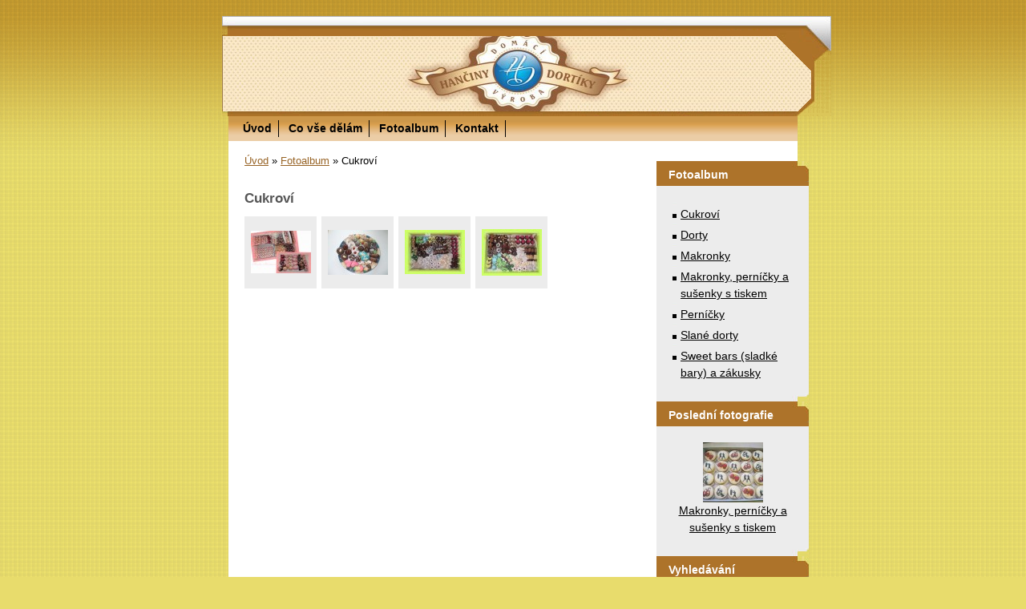

--- FILE ---
content_type: text/html; charset=UTF-8
request_url: https://www.hancinydomacidortiky.cz/fotoalbum/cukrovi/
body_size: 5459
content:
<?xml version="1.0" encoding="utf-8"?>
<!DOCTYPE html PUBLIC "-//W3C//DTD XHTML 1.0 Transitional//EN" "http://www.w3.org/TR/xhtml1/DTD/xhtml1-transitional.dtd">
<html lang="cs" xml:lang="cs" xmlns="http://www.w3.org/1999/xhtml" xmlns:fb="http://ogp.me/ns/fb#">

      <head>

        <meta http-equiv="content-type" content="text/html; charset=utf-8" />
        <meta name="description" content="domácí pečení dortů, zákusků, makronek a cukroví, tisk na jedlý papír" />
        <meta name="keywords" content="dort,dorty,zákusky,makronky,cukroví,tisk,na,jedlý,papír,tisk,na,fondánový,list,eshop" />
        <meta name="robots" content="all,follow" />
        <meta name="author" content="www.hancinydomacidortiky.cz" />
        <meta name="viewport" content="width=device-width, initial-scale=1.0">
        
        <title>
            HANČINY DOMÁCÍ DORTÍKY - Fotoalbum - Cukroví
        </title>
        <link rel="stylesheet" href="https://s3a.estranky.cz/css/d1000000055.css?nc=22496247" type="text/css" /><style type="text/css">@media screen, projection {
	#header{ background:#a1a1a1 url(/img/ulogo.10.jpeg) top left no-repeat; }
}</style>
<link rel="stylesheet" href="//code.jquery.com/ui/1.12.1/themes/base/jquery-ui.css">
<script src="//code.jquery.com/jquery-1.12.4.js"></script>
<script src="//code.jquery.com/ui/1.12.1/jquery-ui.js"></script>
<script type="text/javascript" src="https://s3c.estranky.cz/js/ui.js?nc=1" id="index_script" ></script><meta property="og:title" content="Cukroví" />
<meta property="og:type" content="article" />
<meta property="og:url" content="https://www.hancinydomacidortiky.cz/fotoalbum/cukrovi/" />
<meta property="og:image" content="https://www.hancinydomacidortiky.cz/img/tiny/1144.jpg" />
<meta property="og:site_name" content="HANČINY DOMÁCÍ DORTÍKY" />
<meta property="og:description" content="" />
			<script type="text/javascript">
				dataLayer = [{
					'subscription': 'true',
				}];
			</script>
			
    </head>
    <body class="">
        <!-- Wrapping the whole page, may have fixed or fluid width -->
        <div id="whole-page">

            

            <!-- Because of the matter of accessibility (text browsers,
            voice readers) we include a link leading to the page content and
            navigation } you'll probably want to hide them using display: none
            in your stylesheet -->

            <a href="#articles" class="accessibility-links">Jdi na obsah</a>
            <a href="#navigation" class="accessibility-links">Jdi na menu</a>

            <!-- We'll fill the document using horizontal rules thus separating
            the logical chunks of the document apart -->
            <hr />

            

			<!-- block for skyscraper and rectangle  -->
            <div id="sticky-box">
                <div id="sky-scraper-block">
                    
                    
                </div>
            </div>
            <!-- block for skyscraper and rectangle  -->

            <!-- Wrapping the document's visible part -->
            <div id="document">
                <div id="in-document">
                    <!-- Hamburger icon -->
                    <button type="button" class="menu-toggle" onclick="menuToggle()" id="menu-toggle">
                    	<span></span>
                    	<span></span>
                    	<span></span>
                    </button>
                    <!-- header -->
  <div id="header">
     <div class="inner_frame">
        <!-- This construction allows easy image replacement -->
        <h1 class="head-left hidden">
  <a href="https://www.hancinydomacidortiky.cz/" title="HANČINY DOMÁCÍ DORTÍKY" style="display:none;">HANČINY DOMÁCÍ DORTÍKY</a>
  <span title="HANČINY DOMÁCÍ DORTÍKY">
  </span>
</h1>
        <div id="header-decoration" class="decoration">
        </div>
     </div>
  </div>
<!-- /header -->


                    <!-- Possible clearing elements (more through the document) -->
                    <div id="clear1" class="clear">
                        &nbsp;
                    </div>
                    <hr />

                    <!-- body of the page -->
                    <div id="body">

                        <div id="nav-column">
                            <!-- Such navigation allows both horizontal and vertical rendering -->
<div id="navigation">
    <div class="inner_frame">
        <h2>Menu
            <span id="nav-decoration" class="decoration"></span>
        </h2>
        <nav>
            <menu class="menu-type-standard">
                <li class="">
  <a href="/">Úvod</a>
     
</li>
<li class="">
  <a href="/clanky/co-vse-delam/">Co vše dělám</a>
     
</li>
<li class="">
  <a href="/fotoalbum/">Fotoalbum</a>
     
</li>
<li class="">
  <a href="/clanky/kontakt/">Kontakt</a>
     
</li>

            </menu>
        </nav>
        <div id="clear6" class="clear">
          &nbsp;
        </div>
    </div>
</div>
<!-- menu ending -->


                            <div id="clear2" class="clear">
                                &nbsp;
                            </div>
                            <hr />
                            
                            <!-- main page content -->
                            <div id="content">
                                <!-- Breadcrumb navigation -->
<div id="breadcrumb-nav">
  <a href="/">Úvod</a> &raquo; <a href="/fotoalbum/">Fotoalbum</a> &raquo; <span>Cukroví</span>
</div>
<hr />

                                <div id="photo-album">
  <h2>Cukroví</h2>

  
  
  

  <!-- Photos -->
  <div id="photos">
    
    <div class="photo-wrap">
  <div>
    <a href="/fotoalbum/cukrovi/svatebni-ruzove-upr.html"  ax_title="svatební růžové upr" ax_mwidth="460" ax_mheight="325" ax_rotation="0" ax_width="3508" ax_height="2479" ax_comment="" ax_prevsrc="/img/mid/1144/svatebni-ruzove-upr.jpg" ax_smallsrc="/img/tiny/1144.jpg" ax_fullsrc="/img/original/1144/svatebni-ruzove-upr.jpg" ax_date="22. 3. 2018 14:26" ax_id="1144" id="photo_1144">
      <img src="/img/tiny/1144.jpg" alt="svatební růžové upr" width="75" height="53" /></a>
    <br />
  </div>
</div>
<div class="photo-wrap">
  <div>
    <a href="/fotoalbum/cukrovi/dscf7326.html"  ax_title="DSCF7326" ax_mwidth="460" ax_mheight="345" ax_rotation="0" ax_width="2048" ax_height="1536" ax_comment="" ax_prevsrc="/img/mid/1142/dscf7326.jpg" ax_smallsrc="/img/tiny/1142.jpg" ax_fullsrc="/img/original/1142/dscf7326.jpg" ax_date="22. 3. 2018 14:26" ax_id="1142" id="photo_1142">
      <img src="/img/tiny/1142.jpg" alt="DSCF7326" width="75" height="56" /></a>
    <br />
  </div>
</div>
<div class="photo-wrap">
  <div>
    <a href="/fotoalbum/cukrovi/vanocni-cukrovi-2012---02.html"  ax_title="Vánoční cukroví 2012 - 02" ax_mwidth="460" ax_mheight="336" ax_rotation="0" ax_width="2032" ax_height="1485" ax_comment="" ax_prevsrc="/img/mid/463/vanocni-cukrovi-2012---02.jpg" ax_smallsrc="/img/tiny/463.jpg" ax_fullsrc="/img/original/463/vanocni-cukrovi-2012---02.jpg" ax_date="21. 1. 2013 18:57" ax_id="463" id="photo_463">
      <img src="/img/tiny/463.jpg" alt="Vánoční cukroví 2012 - 02" width="75" height="55" /></a>
    <br />
  </div>
</div>
<div class="photo-wrap">
  <div>
    <a href="/fotoalbum/cukrovi/vanocni-cukrovi-2012.html"  ax_title="Vánoční cukroví 2012" ax_mwidth="460" ax_mheight="358" ax_rotation="0" ax_width="1941" ax_height="1511" ax_comment="" ax_prevsrc="/img/mid/462/vanocni-cukrovi-2012.jpg" ax_smallsrc="/img/tiny/462.jpg" ax_fullsrc="/img/original/462/vanocni-cukrovi-2012.jpg" ax_date="21. 1. 2013 18:57" ax_id="462" id="photo_462">
      <img src="/img/tiny/462.jpg" alt="Vánoční cukroví 2012" width="75" height="58" /></a>
    <br />
  </div>
</div>

    <div class="clear" id="clear_photos">&nbsp;</div>
  </div>
<!-- /Photos -->
  <div class="fb-like" data-href="https://www.hancinydomacidortiky.cz/fotoalbum/cukrovi/" data-layout="standard" data-show-faces="true" data-action="like" data-share="false" data-colorscheme="light"></div>
  <div id="player"></div>
<script type="text/javascript">
  <!--
    var index_ax_texts = {
            loading: "nahrávám ...",
            previous: "předchozí",
            next: "následující",
            resizeEnlarge: "zvětšit",
            resizeReduce: "zmenšit",
            close: "zavřít",
            slideshow: "spustit slideshow",
            stop: "zastavit",
            preloading: "nahrávám další fotografii",
            preloaded: "další fotografie nahrána",
            panelInfo: "více informací",
            panelPin: "špendlík",
            panelPinTitleToPin: "přichytit panel",
            panelPinTitleToFree: "uvolnit panel",
            panelCrumbs: "Ve složce:",
            panelUrl: "URL fotky:",
            panelDate: "Fotografie nahrána:",
            panelRes: "Rozlišení fotografie:",
            panelToHelp: "nápověda",
            panelToInfo: "&laquo; zpět",
            panelHelpMouse: "Kolečko myši, &larr;, &rarr;",
            panelHelpMouseText: "- posouvá k předchozí nebo následující",
            panelHelpEsc: "Esc",
            panelHelpEscText1: "- ukončí prohlížení",
            panelHelpEscText2: "- při zvětšení vás vrátí zpět",
            panelHelpEscText3: "- zastaví slideshow",
            panelHelpHomeEnd: "Home, End",
            panelHelpHomeEndText: "- skok k první (poslední)",
            panelHelpZoomText: "- zobrazí (schová) originální velikost",
            panelHelpWindowText: "- celá obrazovka",
            panelHelpSlideshowText: "- ovládá slideshow (start, pauza)",
            helpManyClick: "Víte, že můžete pro přechod mezi fotografiemi využít šipky na klávesnici nebo kolečko myši?",
            helpProtection: "Tato fotografie je chráněná autorskými právy.",

        Dirpath : "<a href=\"/fotoalbum/\">Fotoalbum</a> &raquo; <span>Cukroví</span>",
        showToolbar : "0"
    };
    if (typeof index_ajax_init == 'function') {
        index_ajax_init(2);
    }
  //-->
</script>

  
</div>
                            </div>
                            <!-- /main page content -->

                            <!-- Side column left/right -->
                            <div class="column">

                                <!-- Inner column -->
                                <div class="inner_frame inner-column">
                                    
                                    
                                    
                                    
                                    
                                    <!-- Photo album -->
  <div id="photo-album-nav" class="section">
    <h2>Fotoalbum
      <span id="photo-album-decoration" class="decoration">
      </span></h2>
    <div class="inner_frame">
      <ul>
        <li class="first ">
  <a href="/fotoalbum/cukrovi/">
    Cukroví</a></li>
<li class="">
  <a href="/fotoalbum/dorty/">
    Dorty</a></li>
<li class="">
  <a href="/fotoalbum/makronky/">
    Makronky</a></li>
<li class="">
  <a href="/fotoalbum/makronky--pernicky-a-susenky-s-tiskem/">
    Makronky, perníčky a sušenky s tiskem</a></li>
<li class="">
  <a href="/fotoalbum/pernicky/">
    Perníčky</a></li>
<li class="">
  <a href="/fotoalbum/slane-dorty/">
    Slané dorty</a></li>
<li class="last ">
  <a href="/fotoalbum/sweet-bars--sladke-bary--a-zakusky/">
    Sweet bars (sladké bary) a zákusky</a></li>

      </ul>
    </div>
  </div>
<!-- /Photo album -->
<hr />

                                    <!-- Last photo -->
  <div id="last-photo" class="section">
    <h2>Poslední fotografie
      <span id="last-photo-decoration" class="decoration">
      </span></h2>
    <div class="inner_frame">
      <div class="wrap-of-wrap">
        <div class="wrap-of-photo">
          <a href="/fotoalbum/makronky--pernicky-a-susenky-s-tiskem/">
            <img src="/img/tiny/1344.jpg" alt="téma box, 20 ks krabička" width="75" height="75" /></a>
        </div>
      </div>
      <span>
        <a href="/fotoalbum/makronky--pernicky-a-susenky-s-tiskem/">Makronky, perníčky a sušenky s tiskem</a>
      </span>
    </div>
  </div>
<!-- /Last photo -->
<hr />

                                    
                                    
                                    
                                    
                                    
                                    
                                    
                                    <!-- Search -->
  <div id="search" class="section">
    <h2>Vyhledávání
      <span id="search-decoration" class="decoration">
      </span></h2>
    <div class="inner_frame">
      <form action="https://katalog.estranky.cz/" method="post">
        <fieldset>
          <input type="hidden" id="uid" name="uid" value="1048845" />
          <input name="key" id="key" />
          <br />
          <span class="clButton">
            <input type="submit" id="sendsearch" value="Vyhledat" />
          </span>
        </fieldset>
      </form>
    </div>
  </div>
<!-- /Search -->
<hr />

                                    <!-- Archive -->
  <div id="calendar" class="section">
    <h2>Archiv
      <span id="archive-decoration" class="decoration">
      </span></h2>
    <div class="inner_frame">
      <!-- Keeping in mind people with disabilities (summary, caption) as well as worshipers of semantic web -->
      <table summary="Tabulka představuje kalendář, sloužící k listování podle data.">
        <!-- You should hide caption using CSS -->
        <caption>
          Kalendář
        </caption>
        <tbody>
  <tr id="archive-small">
    <td class="archive-nav-l"><a href="/archiv/m/2025/08/01/">&lt;&lt;</a></td>
    <td colspan="5" class="archive-nav-c">září / 2025</td>
    <td class="archive-nav-r">&gt;&gt;</td>
  </tr>
</tbody>

      </table>
    </div>
  </div>
<!-- /Archive -->
<hr />

                                    
                                    <!-- Stats -->
  <div id="stats" class="section">
    <h2>Statistiky
      <span id="stats-decoration" class="decoration">
      </span></h2>
    <div class="inner_frame">
      <!-- Keeping in mind people with disabilities (summary, caption) as well as worshipers of semantic web -->
      <table summary="Statistiky">

        <tfoot>
          <tr>
            <th scope="row">Online:</th>
            <td>2</td>
          </tr>
        </tfoot>

        <tbody>
          <tr>
            <th scope="row">Celkem:</th>
            <td>1185619</td>
          </tr>
          <tr>
            <th scope="row">Měsíc:</th>
            <td>13513</td>
          </tr>
          <tr>
            <th scope="row">Den:</th>
            <td>418</td>
          </tr>
        </tbody>
      </table>
    </div>
  </div>
<!-- Stats -->
<hr />
                                </div>
                                <!-- /Inner column -->

                                <div id="clear4" class="clear">
                                    &nbsp;
                                </div>

                            </div>
                            <!-- konci first column -->
                        </div>

                        <div id="clear3" class="clear">
                            &nbsp;
                        </div>
                        <hr />

                        <div id="decoration1" class="decoration">
                        </div>
                        <div id="decoration2" class="decoration">
                        </div>
                        <!-- /Meant for additional graphics inside the body of the page -->
                    </div>
                    <!-- /body -->

                    <div id="clear5" class="clear">
                        &nbsp;
                    </div>
                    <hr />

                                    <!-- Footer -->
                <div id="footer">
                    <div class="inner_frame">
                        <p>
                            &copy; 2025 eStránky.cz <span class="hide">|</span> <a class="promolink promolink-paid" href="//www.estranky.cz/" title="Tvorba webových stránek zdarma, jednoduše a do 5 minut."><strong>Tvorba webových stránek</strong></a> 
                            
                            
                            
                            
                            
                            
                        </p>
                        
                        
                    </div>
                </div>
                <!-- /Footer -->


                    <div id="clear7" class="clear">
                        &nbsp;
                    </div>

                    <div id="decoration3" class="decoration">
                    </div>
                    <div id="decoration4" class="decoration">
                    </div>
                    <!-- /Meant for additional graphics inside the document -->

                </div>
            </div>

            <div id="decoration5" class="decoration">
            </div>
            <div id="decoration6" class="decoration">
            </div>
            <!-- /Meant for additional graphics inside the page -->

            
            <!-- block for board position-->

        </div>
        <div id="fb-root"></div>
<script async defer src="https://connect.facebook.net/cs_CZ/sdk.js#xfbml=1&version=v3.2&appId=979412989240140&autoLogAppEvents=1"></script><!-- NO GEMIUS -->
    </body>
</html>